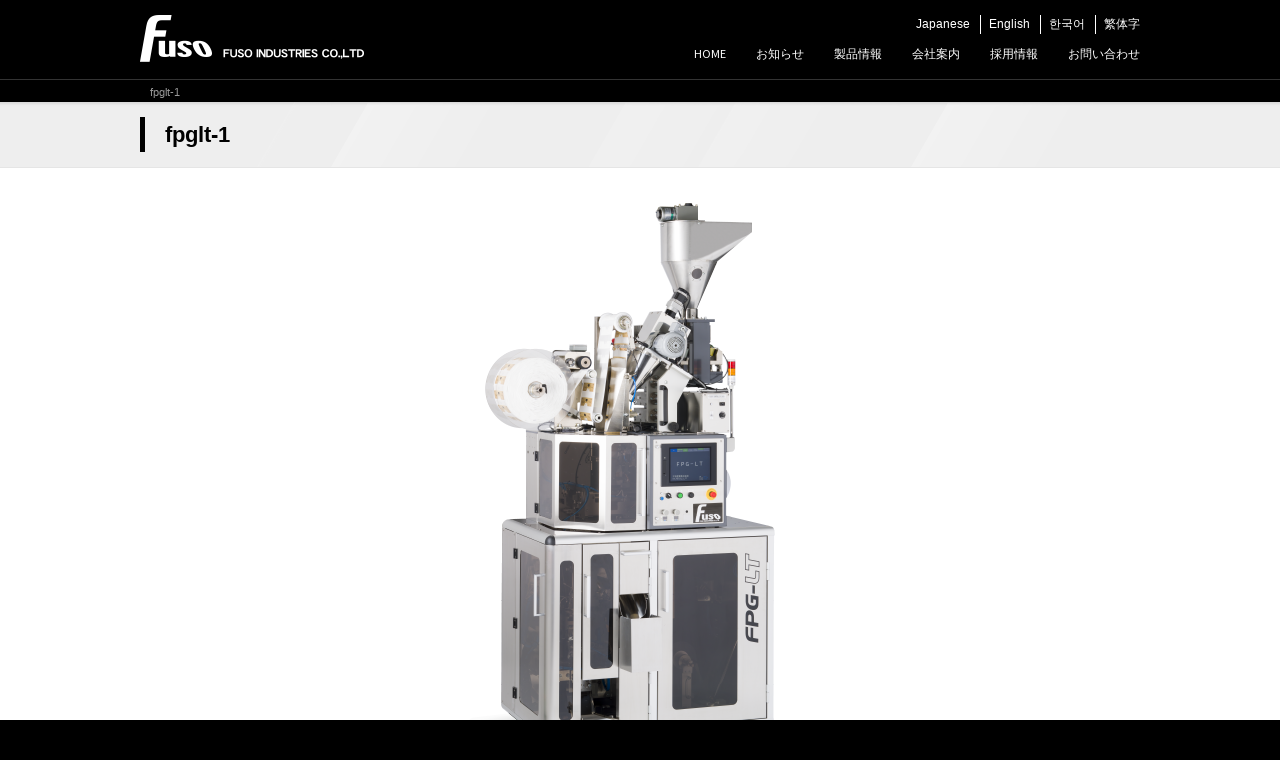

--- FILE ---
content_type: text/html; charset=UTF-8
request_url: https://fusoind.com/product/kishubetsu/fpg/2800/attachment/fpglt-1/
body_size: 45148
content:
<!DOCTYPE html>
<html dir="ltr" lang="ja" prefix="og: https://ogp.me/ns#">

<head>
	<meta charset="UTF-8" />
	<meta name="viewport" content="width=device-width, initial-scale=1, maximum-scale=1.6" />
	
	<link rel="pingback" href="https://fusoind.com/ja/xmlrpc.php" />
		<style>img:is([sizes="auto" i], [sizes^="auto," i]) { contain-intrinsic-size: 3000px 1500px }</style>
	
		<!-- All in One SEO 4.8.7 - aioseo.com -->
		<title>fpglt-1 | 不双産業株式会社</title>
	<meta name="robots" content="max-image-preview:large" />
	<meta name="author" content="sai-gr"/>
	<link rel="canonical" href="https://fusoind.com/product/kishubetsu/fpg/2800/attachment/fpglt-1/" />
	<meta name="generator" content="All in One SEO (AIOSEO) 4.8.7" />
		<meta property="og:locale" content="ja_JP" />
		<meta property="og:site_name" content="不双産業株式会社 | 包装の技術を創生する不双産業株式会社" />
		<meta property="og:type" content="article" />
		<meta property="og:title" content="fpglt-1 | 不双産業株式会社" />
		<meta property="og:url" content="https://fusoind.com/product/kishubetsu/fpg/2800/attachment/fpglt-1/" />
		<meta property="article:published_time" content="2017-06-02T01:15:40+00:00" />
		<meta property="article:modified_time" content="2017-06-02T01:15:40+00:00" />
		<meta name="twitter:card" content="summary" />
		<meta name="twitter:title" content="fpglt-1 | 不双産業株式会社" />
		<script type="application/ld+json" class="aioseo-schema">
			{"@context":"https:\/\/schema.org","@graph":[{"@type":"BreadcrumbList","@id":"https:\/\/fusoind.com\/product\/kishubetsu\/fpg\/2800\/attachment\/fpglt-1\/#breadcrumblist","itemListElement":[{"@type":"ListItem","@id":"https:\/\/fusoind.com#listItem","position":1,"name":"Home","item":"https:\/\/fusoind.com","nextItem":{"@type":"ListItem","@id":"https:\/\/fusoind.com\/product\/kishubetsu\/fpg\/2800\/attachment\/fpglt-1\/#listItem","name":"fpglt-1"}},{"@type":"ListItem","@id":"https:\/\/fusoind.com\/product\/kishubetsu\/fpg\/2800\/attachment\/fpglt-1\/#listItem","position":2,"name":"fpglt-1","previousItem":{"@type":"ListItem","@id":"https:\/\/fusoind.com#listItem","name":"Home"}}]},{"@type":"ItemPage","@id":"https:\/\/fusoind.com\/product\/kishubetsu\/fpg\/2800\/attachment\/fpglt-1\/#itempage","url":"https:\/\/fusoind.com\/product\/kishubetsu\/fpg\/2800\/attachment\/fpglt-1\/","name":"fpglt-1 | \u4e0d\u53cc\u7523\u696d\u682a\u5f0f\u4f1a\u793e","inLanguage":"ja","isPartOf":{"@id":"https:\/\/fusoind.com\/#website"},"breadcrumb":{"@id":"https:\/\/fusoind.com\/product\/kishubetsu\/fpg\/2800\/attachment\/fpglt-1\/#breadcrumblist"},"author":{"@id":"https:\/\/fusoind.com\/author\/sai-gr\/#author"},"creator":{"@id":"https:\/\/fusoind.com\/author\/sai-gr\/#author"},"datePublished":"2017-06-02T10:15:40+09:00","dateModified":"2017-06-02T10:15:40+09:00"},{"@type":"Organization","@id":"https:\/\/fusoind.com\/#organization","name":"\u4e0d\u53cc\u7523\u696d\u682a\u5f0f\u4f1a\u793e","description":"\u5305\u88c5\u306e\u6280\u8853\u3092\u5275\u751f\u3059\u308b\u4e0d\u53cc\u7523\u696d\u682a\u5f0f\u4f1a\u793e","url":"https:\/\/fusoind.com\/"},{"@type":"Person","@id":"https:\/\/fusoind.com\/author\/sai-gr\/#author","url":"https:\/\/fusoind.com\/author\/sai-gr\/","name":"sai-gr","image":{"@type":"ImageObject","@id":"https:\/\/fusoind.com\/product\/kishubetsu\/fpg\/2800\/attachment\/fpglt-1\/#authorImage","url":"https:\/\/secure.gravatar.com\/avatar\/5e7cf6d67ef17fb05fd9f998bbdb9591f2d447e0ac7a606210c61da24c78ec4d?s=96&d=mm&r=g","width":96,"height":96,"caption":"sai-gr"}},{"@type":"WebSite","@id":"https:\/\/fusoind.com\/#website","url":"https:\/\/fusoind.com\/","name":"\u4e0d\u53cc\u7523\u696d\u682a\u5f0f\u4f1a\u793e","description":"\u5305\u88c5\u306e\u6280\u8853\u3092\u5275\u751f\u3059\u308b\u4e0d\u53cc\u7523\u696d\u682a\u5f0f\u4f1a\u793e","inLanguage":"ja","publisher":{"@id":"https:\/\/fusoind.com\/#organization"}}]}
		</script>
		<!-- All in One SEO -->

<link rel='dns-prefetch' href='//fonts.googleapis.com' />
<link rel="alternate" type="application/rss+xml" title="不双産業株式会社 &raquo; フィード" href="https://fusoind.com/feed/" />
<link rel="alternate" type="application/rss+xml" title="不双産業株式会社 &raquo; コメントフィード" href="https://fusoind.com/comments/feed/" />
<script type="text/javascript">
/* <![CDATA[ */
window._wpemojiSettings = {"baseUrl":"https:\/\/s.w.org\/images\/core\/emoji\/16.0.1\/72x72\/","ext":".png","svgUrl":"https:\/\/s.w.org\/images\/core\/emoji\/16.0.1\/svg\/","svgExt":".svg","source":{"concatemoji":"https:\/\/fusoind.com\/ja\/wp-includes\/js\/wp-emoji-release.min.js?ver=6.8.3"}};
/*! This file is auto-generated */
!function(s,n){var o,i,e;function c(e){try{var t={supportTests:e,timestamp:(new Date).valueOf()};sessionStorage.setItem(o,JSON.stringify(t))}catch(e){}}function p(e,t,n){e.clearRect(0,0,e.canvas.width,e.canvas.height),e.fillText(t,0,0);var t=new Uint32Array(e.getImageData(0,0,e.canvas.width,e.canvas.height).data),a=(e.clearRect(0,0,e.canvas.width,e.canvas.height),e.fillText(n,0,0),new Uint32Array(e.getImageData(0,0,e.canvas.width,e.canvas.height).data));return t.every(function(e,t){return e===a[t]})}function u(e,t){e.clearRect(0,0,e.canvas.width,e.canvas.height),e.fillText(t,0,0);for(var n=e.getImageData(16,16,1,1),a=0;a<n.data.length;a++)if(0!==n.data[a])return!1;return!0}function f(e,t,n,a){switch(t){case"flag":return n(e,"\ud83c\udff3\ufe0f\u200d\u26a7\ufe0f","\ud83c\udff3\ufe0f\u200b\u26a7\ufe0f")?!1:!n(e,"\ud83c\udde8\ud83c\uddf6","\ud83c\udde8\u200b\ud83c\uddf6")&&!n(e,"\ud83c\udff4\udb40\udc67\udb40\udc62\udb40\udc65\udb40\udc6e\udb40\udc67\udb40\udc7f","\ud83c\udff4\u200b\udb40\udc67\u200b\udb40\udc62\u200b\udb40\udc65\u200b\udb40\udc6e\u200b\udb40\udc67\u200b\udb40\udc7f");case"emoji":return!a(e,"\ud83e\udedf")}return!1}function g(e,t,n,a){var r="undefined"!=typeof WorkerGlobalScope&&self instanceof WorkerGlobalScope?new OffscreenCanvas(300,150):s.createElement("canvas"),o=r.getContext("2d",{willReadFrequently:!0}),i=(o.textBaseline="top",o.font="600 32px Arial",{});return e.forEach(function(e){i[e]=t(o,e,n,a)}),i}function t(e){var t=s.createElement("script");t.src=e,t.defer=!0,s.head.appendChild(t)}"undefined"!=typeof Promise&&(o="wpEmojiSettingsSupports",i=["flag","emoji"],n.supports={everything:!0,everythingExceptFlag:!0},e=new Promise(function(e){s.addEventListener("DOMContentLoaded",e,{once:!0})}),new Promise(function(t){var n=function(){try{var e=JSON.parse(sessionStorage.getItem(o));if("object"==typeof e&&"number"==typeof e.timestamp&&(new Date).valueOf()<e.timestamp+604800&&"object"==typeof e.supportTests)return e.supportTests}catch(e){}return null}();if(!n){if("undefined"!=typeof Worker&&"undefined"!=typeof OffscreenCanvas&&"undefined"!=typeof URL&&URL.createObjectURL&&"undefined"!=typeof Blob)try{var e="postMessage("+g.toString()+"("+[JSON.stringify(i),f.toString(),p.toString(),u.toString()].join(",")+"));",a=new Blob([e],{type:"text/javascript"}),r=new Worker(URL.createObjectURL(a),{name:"wpTestEmojiSupports"});return void(r.onmessage=function(e){c(n=e.data),r.terminate(),t(n)})}catch(e){}c(n=g(i,f,p,u))}t(n)}).then(function(e){for(var t in e)n.supports[t]=e[t],n.supports.everything=n.supports.everything&&n.supports[t],"flag"!==t&&(n.supports.everythingExceptFlag=n.supports.everythingExceptFlag&&n.supports[t]);n.supports.everythingExceptFlag=n.supports.everythingExceptFlag&&!n.supports.flag,n.DOMReady=!1,n.readyCallback=function(){n.DOMReady=!0}}).then(function(){return e}).then(function(){var e;n.supports.everything||(n.readyCallback(),(e=n.source||{}).concatemoji?t(e.concatemoji):e.wpemoji&&e.twemoji&&(t(e.twemoji),t(e.wpemoji)))}))}((window,document),window._wpemojiSettings);
/* ]]> */
</script>
<style id='wp-emoji-styles-inline-css' type='text/css'>

	img.wp-smiley, img.emoji {
		display: inline !important;
		border: none !important;
		box-shadow: none !important;
		height: 1em !important;
		width: 1em !important;
		margin: 0 0.07em !important;
		vertical-align: -0.1em !important;
		background: none !important;
		padding: 0 !important;
	}
</style>
<link rel='stylesheet' id='wp-block-library-css' href='https://fusoind.com/ja/wp-includes/css/dist/block-library/style.min.css?ver=6.8.3' type='text/css' media='all' />
<style id='classic-theme-styles-inline-css' type='text/css'>
/*! This file is auto-generated */
.wp-block-button__link{color:#fff;background-color:#32373c;border-radius:9999px;box-shadow:none;text-decoration:none;padding:calc(.667em + 2px) calc(1.333em + 2px);font-size:1.125em}.wp-block-file__button{background:#32373c;color:#fff;text-decoration:none}
</style>
<style id='global-styles-inline-css' type='text/css'>
:root{--wp--preset--aspect-ratio--square: 1;--wp--preset--aspect-ratio--4-3: 4/3;--wp--preset--aspect-ratio--3-4: 3/4;--wp--preset--aspect-ratio--3-2: 3/2;--wp--preset--aspect-ratio--2-3: 2/3;--wp--preset--aspect-ratio--16-9: 16/9;--wp--preset--aspect-ratio--9-16: 9/16;--wp--preset--color--black: #000000;--wp--preset--color--cyan-bluish-gray: #abb8c3;--wp--preset--color--white: #ffffff;--wp--preset--color--pale-pink: #f78da7;--wp--preset--color--vivid-red: #cf2e2e;--wp--preset--color--luminous-vivid-orange: #ff6900;--wp--preset--color--luminous-vivid-amber: #fcb900;--wp--preset--color--light-green-cyan: #7bdcb5;--wp--preset--color--vivid-green-cyan: #00d084;--wp--preset--color--pale-cyan-blue: #8ed1fc;--wp--preset--color--vivid-cyan-blue: #0693e3;--wp--preset--color--vivid-purple: #9b51e0;--wp--preset--gradient--vivid-cyan-blue-to-vivid-purple: linear-gradient(135deg,rgba(6,147,227,1) 0%,rgb(155,81,224) 100%);--wp--preset--gradient--light-green-cyan-to-vivid-green-cyan: linear-gradient(135deg,rgb(122,220,180) 0%,rgb(0,208,130) 100%);--wp--preset--gradient--luminous-vivid-amber-to-luminous-vivid-orange: linear-gradient(135deg,rgba(252,185,0,1) 0%,rgba(255,105,0,1) 100%);--wp--preset--gradient--luminous-vivid-orange-to-vivid-red: linear-gradient(135deg,rgba(255,105,0,1) 0%,rgb(207,46,46) 100%);--wp--preset--gradient--very-light-gray-to-cyan-bluish-gray: linear-gradient(135deg,rgb(238,238,238) 0%,rgb(169,184,195) 100%);--wp--preset--gradient--cool-to-warm-spectrum: linear-gradient(135deg,rgb(74,234,220) 0%,rgb(151,120,209) 20%,rgb(207,42,186) 40%,rgb(238,44,130) 60%,rgb(251,105,98) 80%,rgb(254,248,76) 100%);--wp--preset--gradient--blush-light-purple: linear-gradient(135deg,rgb(255,206,236) 0%,rgb(152,150,240) 100%);--wp--preset--gradient--blush-bordeaux: linear-gradient(135deg,rgb(254,205,165) 0%,rgb(254,45,45) 50%,rgb(107,0,62) 100%);--wp--preset--gradient--luminous-dusk: linear-gradient(135deg,rgb(255,203,112) 0%,rgb(199,81,192) 50%,rgb(65,88,208) 100%);--wp--preset--gradient--pale-ocean: linear-gradient(135deg,rgb(255,245,203) 0%,rgb(182,227,212) 50%,rgb(51,167,181) 100%);--wp--preset--gradient--electric-grass: linear-gradient(135deg,rgb(202,248,128) 0%,rgb(113,206,126) 100%);--wp--preset--gradient--midnight: linear-gradient(135deg,rgb(2,3,129) 0%,rgb(40,116,252) 100%);--wp--preset--font-size--small: 13px;--wp--preset--font-size--medium: 20px;--wp--preset--font-size--large: 36px;--wp--preset--font-size--x-large: 42px;--wp--preset--spacing--20: 0.44rem;--wp--preset--spacing--30: 0.67rem;--wp--preset--spacing--40: 1rem;--wp--preset--spacing--50: 1.5rem;--wp--preset--spacing--60: 2.25rem;--wp--preset--spacing--70: 3.38rem;--wp--preset--spacing--80: 5.06rem;--wp--preset--shadow--natural: 6px 6px 9px rgba(0, 0, 0, 0.2);--wp--preset--shadow--deep: 12px 12px 50px rgba(0, 0, 0, 0.4);--wp--preset--shadow--sharp: 6px 6px 0px rgba(0, 0, 0, 0.2);--wp--preset--shadow--outlined: 6px 6px 0px -3px rgba(255, 255, 255, 1), 6px 6px rgba(0, 0, 0, 1);--wp--preset--shadow--crisp: 6px 6px 0px rgba(0, 0, 0, 1);}:where(.is-layout-flex){gap: 0.5em;}:where(.is-layout-grid){gap: 0.5em;}body .is-layout-flex{display: flex;}.is-layout-flex{flex-wrap: wrap;align-items: center;}.is-layout-flex > :is(*, div){margin: 0;}body .is-layout-grid{display: grid;}.is-layout-grid > :is(*, div){margin: 0;}:where(.wp-block-columns.is-layout-flex){gap: 2em;}:where(.wp-block-columns.is-layout-grid){gap: 2em;}:where(.wp-block-post-template.is-layout-flex){gap: 1.25em;}:where(.wp-block-post-template.is-layout-grid){gap: 1.25em;}.has-black-color{color: var(--wp--preset--color--black) !important;}.has-cyan-bluish-gray-color{color: var(--wp--preset--color--cyan-bluish-gray) !important;}.has-white-color{color: var(--wp--preset--color--white) !important;}.has-pale-pink-color{color: var(--wp--preset--color--pale-pink) !important;}.has-vivid-red-color{color: var(--wp--preset--color--vivid-red) !important;}.has-luminous-vivid-orange-color{color: var(--wp--preset--color--luminous-vivid-orange) !important;}.has-luminous-vivid-amber-color{color: var(--wp--preset--color--luminous-vivid-amber) !important;}.has-light-green-cyan-color{color: var(--wp--preset--color--light-green-cyan) !important;}.has-vivid-green-cyan-color{color: var(--wp--preset--color--vivid-green-cyan) !important;}.has-pale-cyan-blue-color{color: var(--wp--preset--color--pale-cyan-blue) !important;}.has-vivid-cyan-blue-color{color: var(--wp--preset--color--vivid-cyan-blue) !important;}.has-vivid-purple-color{color: var(--wp--preset--color--vivid-purple) !important;}.has-black-background-color{background-color: var(--wp--preset--color--black) !important;}.has-cyan-bluish-gray-background-color{background-color: var(--wp--preset--color--cyan-bluish-gray) !important;}.has-white-background-color{background-color: var(--wp--preset--color--white) !important;}.has-pale-pink-background-color{background-color: var(--wp--preset--color--pale-pink) !important;}.has-vivid-red-background-color{background-color: var(--wp--preset--color--vivid-red) !important;}.has-luminous-vivid-orange-background-color{background-color: var(--wp--preset--color--luminous-vivid-orange) !important;}.has-luminous-vivid-amber-background-color{background-color: var(--wp--preset--color--luminous-vivid-amber) !important;}.has-light-green-cyan-background-color{background-color: var(--wp--preset--color--light-green-cyan) !important;}.has-vivid-green-cyan-background-color{background-color: var(--wp--preset--color--vivid-green-cyan) !important;}.has-pale-cyan-blue-background-color{background-color: var(--wp--preset--color--pale-cyan-blue) !important;}.has-vivid-cyan-blue-background-color{background-color: var(--wp--preset--color--vivid-cyan-blue) !important;}.has-vivid-purple-background-color{background-color: var(--wp--preset--color--vivid-purple) !important;}.has-black-border-color{border-color: var(--wp--preset--color--black) !important;}.has-cyan-bluish-gray-border-color{border-color: var(--wp--preset--color--cyan-bluish-gray) !important;}.has-white-border-color{border-color: var(--wp--preset--color--white) !important;}.has-pale-pink-border-color{border-color: var(--wp--preset--color--pale-pink) !important;}.has-vivid-red-border-color{border-color: var(--wp--preset--color--vivid-red) !important;}.has-luminous-vivid-orange-border-color{border-color: var(--wp--preset--color--luminous-vivid-orange) !important;}.has-luminous-vivid-amber-border-color{border-color: var(--wp--preset--color--luminous-vivid-amber) !important;}.has-light-green-cyan-border-color{border-color: var(--wp--preset--color--light-green-cyan) !important;}.has-vivid-green-cyan-border-color{border-color: var(--wp--preset--color--vivid-green-cyan) !important;}.has-pale-cyan-blue-border-color{border-color: var(--wp--preset--color--pale-cyan-blue) !important;}.has-vivid-cyan-blue-border-color{border-color: var(--wp--preset--color--vivid-cyan-blue) !important;}.has-vivid-purple-border-color{border-color: var(--wp--preset--color--vivid-purple) !important;}.has-vivid-cyan-blue-to-vivid-purple-gradient-background{background: var(--wp--preset--gradient--vivid-cyan-blue-to-vivid-purple) !important;}.has-light-green-cyan-to-vivid-green-cyan-gradient-background{background: var(--wp--preset--gradient--light-green-cyan-to-vivid-green-cyan) !important;}.has-luminous-vivid-amber-to-luminous-vivid-orange-gradient-background{background: var(--wp--preset--gradient--luminous-vivid-amber-to-luminous-vivid-orange) !important;}.has-luminous-vivid-orange-to-vivid-red-gradient-background{background: var(--wp--preset--gradient--luminous-vivid-orange-to-vivid-red) !important;}.has-very-light-gray-to-cyan-bluish-gray-gradient-background{background: var(--wp--preset--gradient--very-light-gray-to-cyan-bluish-gray) !important;}.has-cool-to-warm-spectrum-gradient-background{background: var(--wp--preset--gradient--cool-to-warm-spectrum) !important;}.has-blush-light-purple-gradient-background{background: var(--wp--preset--gradient--blush-light-purple) !important;}.has-blush-bordeaux-gradient-background{background: var(--wp--preset--gradient--blush-bordeaux) !important;}.has-luminous-dusk-gradient-background{background: var(--wp--preset--gradient--luminous-dusk) !important;}.has-pale-ocean-gradient-background{background: var(--wp--preset--gradient--pale-ocean) !important;}.has-electric-grass-gradient-background{background: var(--wp--preset--gradient--electric-grass) !important;}.has-midnight-gradient-background{background: var(--wp--preset--gradient--midnight) !important;}.has-small-font-size{font-size: var(--wp--preset--font-size--small) !important;}.has-medium-font-size{font-size: var(--wp--preset--font-size--medium) !important;}.has-large-font-size{font-size: var(--wp--preset--font-size--large) !important;}.has-x-large-font-size{font-size: var(--wp--preset--font-size--x-large) !important;}
:where(.wp-block-post-template.is-layout-flex){gap: 1.25em;}:where(.wp-block-post-template.is-layout-grid){gap: 1.25em;}
:where(.wp-block-columns.is-layout-flex){gap: 2em;}:where(.wp-block-columns.is-layout-grid){gap: 2em;}
:root :where(.wp-block-pullquote){font-size: 1.5em;line-height: 1.6;}
</style>
<link rel='stylesheet' id='jquery-smooth-scroll-css' href='https://fusoind.com/ja/wp-content/plugins/jquery-smooth-scroll/css/style.css?ver=6.8.3' type='text/css' media='all' />
<link rel='stylesheet' id='style-css' href='https://fusoind.com/ja/wp-content/themes/att-mission/style.css?ver=6.8.3' type='text/css' media='all' />
<link rel='stylesheet' id='font-awesome-css' href='https://fusoind.com/ja/wp-content/themes/att-mission/css/font-awesome.min.css?ver=1' type='text/css' media='all' />
<link rel='stylesheet' id='google-fonts-css' href='https://fonts.googleapis.com/css?family=Source+Sans+Pro%3A400%2C600%2C400italic%2C600italic%7COswald%3A400%2C700%2C300&#038;ver=6.8.3' type='text/css' media='all' />
<link rel='stylesheet' id='att-lightbox-css' href='https://fusoind.com/ja/wp-content/themes/att-mission/css/att-lightbox.css?ver=6.8.3' type='text/css' media='all' />
<link rel='stylesheet' id='att-responsive-css' href='https://fusoind.com/ja/wp-content/themes/att-mission/css/responsive.css?ver=6.8.3' type='text/css' media='all' />
<link rel='stylesheet' id='fancybox-css' href='https://fusoind.com/ja/wp-content/plugins/easy-fancybox/fancybox/1.5.4/jquery.fancybox.min.css?ver=6.8.3' type='text/css' media='screen' />
<!--n2css--><!--n2js--><script type="text/javascript" src="https://fusoind.com/ja/wp-includes/js/jquery/jquery.min.js?ver=3.7.1" id="jquery-core-js"></script>
<script type="text/javascript" src="https://fusoind.com/ja/wp-includes/js/jquery/jquery-migrate.min.js?ver=3.4.1" id="jquery-migrate-js"></script>
<link rel="https://api.w.org/" href="https://fusoind.com/wp-json/" /><link rel="alternate" title="JSON" type="application/json" href="https://fusoind.com/wp-json/wp/v2/media/3049" /><link rel="EditURI" type="application/rsd+xml" title="RSD" href="https://fusoind.com/ja/xmlrpc.php?rsd" />
<meta name="generator" content="WordPress 6.8.3" />
<link rel='shortlink' href='https://fusoind.com/?p=3049' />
<link rel="alternate" title="oEmbed (JSON)" type="application/json+oembed" href="https://fusoind.com/wp-json/oembed/1.0/embed?url=https%3A%2F%2Ffusoind.com%2Fproduct%2Fkishubetsu%2Ffpg%2F2800%2Fattachment%2Ffpglt-1%2F" />
<link rel="alternate" title="oEmbed (XML)" type="text/xml+oembed" href="https://fusoind.com/wp-json/oembed/1.0/embed?url=https%3A%2F%2Ffusoind.com%2Fproduct%2Fkishubetsu%2Ffpg%2F2800%2Fattachment%2Ffpglt-1%2F&#038;format=xml" />
<!-- Favicon Rotator -->
<link rel="shortcut icon" href="https://fusoind.com/ja/wp-content/uploads/2014/04/favicon-16x16.png" />
<!-- End Favicon Rotator -->
<!--[if IE 7]><link rel="stylesheet" type="text/css" href="https://fusoind.com/ja/wp-content/themes/att-mission/css/font-awesome-ie7.min.css" media="screen" /><![endif]--><!--[if lt IE 9]><script src="https://html5shim.googlecode.com/svn/trunk/html5.js"></script><script src="https://css3-mediaqueries-js.googlecode.com/svn/trunk/css3-mediaqueries.js"></script><![endif]--><style type="text/css" id="custom-background-css">
body.custom-background { background-color: #000000; }
</style>
			<style type="text/css" id="wp-custom-css">
			/* Enter Your Custom CSS Here */
/*---------------------------------------------------------
	Table
-------------------------------------------------------- */
table {
	width: 100%;
	font-weight: normal;
	text-align: left;
}
table th,
table td,
table caption {
 padding: 1.2%;
}
table th a:hover,
table td a:hover,
table caption a:hover {
  color: #21AABD;
	text-decoration: underline;
}
table caption {
  background: #eb171c;
}
table tbody tr:nth-child(even) td,
table tbody tr.even td {
}
table tfoot {
  font-style: italic;
}
table, td, tr{
	border: 1px solid #CCC;
}

.sidebar-widget{
	margin-bottom: 25px;
}


.news table td,
table caption {
 padding: 15px 0px 12px 10px;
}

.news table th {
 padding: 18px 10px 12px 3px;
}

/*---------------------------------------------------------
	topgagebutton
-------------------------------------------------------- */

#topserch{
}

#topserch li a{
	color: #FFF;
	font-size: 18px;
	text-decoration: none;
	list-style-type: none;
}
#topserch li {
	list-style-type: none;
}

.btlargeleft a,.btlargecenter a,.btlargeright a{
	padding-top: 30px;
	padding-right: 0px;
	padding-bottom: 30px;
	padding-left: 0px;
	color: #FFF;
	display: block;
	width: 300px;
	border: 1px solid #999;
	float: left;
	text-align: center;
	margin-top: 3px;
	margin-right: 20px;
	margin-bottom: 10px;
	border-radius: 6px;
}

.btlargeleft a{
	background-image: url(https://fusoind.com/ja/wp-content/uploads/2018/03/topserchbuttonback1.png);
	background-repeat: no-repeat;
	background-position: left top;
}

.btlargecenter a{
	background-image: url(https://fusoind.com/ja/wp-content/uploads/2018/03/topserchbuttonback2.png);
	background-repeat: no-repeat;
	background-position: left top;
}

.btlargeright a{
	background-image: url(https://fusoind.com/ja/wp-content/uploads/2018/03/topserchbuttonback3.png);
	background-repeat: no-repeat;
	background-position: left top;
}


.btsmall a{
	padding-top: 22px;
	padding-right: 0px;
	padding-bottom: 22px;
	padding-left: 0px;
	color: #FFF;
	display: block;
	width: 165px;
	background-image: url(https://fusoind.com/ja/wp-content/uploads/2013/08/topserchbuttonback.png);
	background-repeat: no-repeat;
	background-position: right bottom;
	border: 1px solid #999;
	float: left;
	text-align: center;
	margin-right: 15px;
	margin-bottom: 10px;
	}

#topserch li a:hover{
	border: 1px solid #6CF;
	text-decoration: none;
}





#slider{
}

.callout{
  	margin-top: 25px;
	margin-bottom: 15px;
}

#home-callout{
  	margin-top: 25px;
	margin-bottom: 15px;
}


.att-callout a img
{
	border: 1px solid #999;
	float: left;
	margin-right: 14px;
	margin-bottom: 10px;
	padding: 0px;
}

#main-content{
	background-color: #FFF;
}
#home-content{
	background-color: #000;
	padding-bottom: 50px;
}


#content{
	margin-bottom: 50px;
}
#blog-entry-content{
	margin-bottom: 50px;
}
.question {
	font-size: 110%;
	font-weight: bold;
	border-bottom-width: 1px;
	border-left-width: 2px;
	border-bottom-style: solid;
	border-left-style: solid;
	border-bottom-color: #CCC;
	border-left-color: #09F;
	padding-bottom: 5px;
	padding-left: 10px;
	line-height: 130%;
	margin-top: 35px;
	margin-bottom: 15px;
}
.qastyle {
	font-weight: bold;
	font-size: 130%;
	color: #09F;
}

.thumtitle {
	float: left;
	display: block;
}


#news,#exhibition {background: #fff;
	float: left;

padding: 10px;
}


#footer-widgets .grid-4 {
	float: right;
}


.contact table, .contact td, .contact tr{
	border: none
}

.news


.newsinner
{
	border-top-width: 1px;
	border-top-style: solid;
	border-top-color: #666;
}


.stirtitle
{
	margin-bottom: 0px;
	padding: 0px;
}
.stirinner
{
	margin-top: 0px;
	border: 1px;
	border-style: solid;
	border-color: #222;
	background-color: #222;	
	padding: 15px;
}

.news h3
{
	display: block;
	margin: 0px;
	color: #FFF;
	font-size: 14px;
	font-weight: bold;
	border-left-width: 3px;
	border-left-style: solid;
	border-left-color: #FFF;
	padding-top: 0px;
	padding-right: 0px;
	padding-bottom: 0px;
	padding-left: 10px;
}
.memo_new
{
	margin: 0px;
	padding: 0px;
	list-style-type: disc;
	color: #CCC;
	line-height: 150%;
}
.news ul
{
	display: block;
	margin-top: 15px;
	margin-right: 0px;
	margin-bottom: 15px;
	margin-left: 0px;
	padding-top: 0px;
	padding-right: 0px;
	padding-bottom: 0px;
	padding-left: 5px;
}

.news li
{
	list-style-type: none;
}

.news img{
	margin: 0px;
	padding: 0px;
	
	}

.sidebar-widget li a
{
	text-align: left;
	display: block;
	background-color: #ECECEB;
	border-bottom-width: 1px;
	border-bottom-style: solid;
	border-bottom-color: #E4E4E3;
	text-decoration: none;
	padding-top: 10px;
	padding-bottom: 10px;
	padding-left: 25px;
	list-style-position: inside;
	border-top-width: 1px;
	border-top-style: solid;
	border-top-color: #FFF;
}
.sidebar-widget li a:hover
{
	background-color: #F2F1F0;
}


.breadcrumbwrap{
	background-color: #000;
}
.breadcrumbs{
	margin-right: auto;
	font-size: 90%;
	padding-top: 3px;
	padding-left: 10px;
	color: #999;
	font-weight: normal;
}
.breadcrumbs a{
	font-weight: normal;
	color: #999;
}
.breadcrumbs a:hover{
	
	text-decoration: underline;
}

.product-entrythumb{
	height: 280px;
	width: 280px;
	float: left;
}

.product-entrytext{
	float: left;
	width: 480px;	
	

}

.entrytable{
	margin-bottom:20px;
}

.entryicon{
	

}

.products-entrybutton{
	

}

.entry h2{
	line-height: 140%;	

}


.post-heading h2{
	line-height: 140%;
	display: block;
	width: 100%;
	padding-top: 5px;
	padding-bottom: 5px;
	padding-left: 10px;
	background-color: #ECECEB;
}

#catpage{
	background-image: url(https://fusoind.com/ja/wp-content/uploads/2013/10/catback.png);
	background-repeat: repeat;
	padding: 30px;	
}

#catpage h3{
	font-size: 20px;
	font-weight: bold;
	margin-top: 10px;
	margin-left: 4px;
}

.categoryiconrwap{

}

.categoryicon{
	float: left;
	width: 265px;
	height: 86px;
	background-color: #FFF;
	margin: 8px;
	padding-top: 15px;
	padding-right: 15px;
	padding-bottom: 0px;
	padding-left: 15px;
	border-radius: 8px;
	box-shadow: 0 6px 6px -5px #777777;

}

.categoryicon img{
	float: left;
	width: 28%;
}
.categoryicon h4{
	font-size: 125%;
	font-weight: bold;
	display: block;
	border-bottom-width: 2px;
	border-bottom-style: solid;
	border-bottom-color: #39F;
	float: left;
	width: 65%;
	padding-bottom: 5px;
	line-height: 100%;
	margin-left: 10px;

}
.categoryicon p{
	line-height: 120%;
	float: left;
	color: #000;
	width: 65%;
	padding-left: 10px;
	padding-top: 10px;
	font-size: 120%;
}
.hosoicon{
	float: left;
	width: 265px;
	height: 86px;
	background-color: #FFF;
	margin: 8px;
	padding-top: 15px;
	padding-right: 15px;
	padding-bottom: 0px;
	padding-left: 15px;
	border-radius: 8px;
	box-shadow: 0 6px 6px -5px #777777;

}

.hosoicon img{
	float: left;
	width: 28%;
}
.hosoicon h4{
	font-size: 125%;
	font-weight: bold;
	display: block;
	float: left;
	width: 65%;
	line-height: 130%;
	margin-left: 10px;
	vertical-align: middle;
	margin-top: 23px;
}

.cap{
	font-size: 11px;

}
.productsicon{
	float: left;
	width: 26%;
	background-color: #FFF;
	margin: 8px;
	padding: 26px;	
	border-radius: 8px;
	box-shadow: 0 6px 6px -5px #777777;
	display: block;
}
.productsicon img{
	width: 100%;
	padding-top: 10px;
}
.productsicon h4{
	font-size: 160%;
	font-weight: bold;
	display: block;
	border-bottom-width: 2px;
	border-bottom-style: solid;
	border-bottom-color: #39F;
	margin-top: 0px;
	padding-bottom: 5px;
	line-height: 100%;
	text-align: center;
}
.productsicon p{
	display: block;
	line-height: 120%;
	color: #000;
	padding-top: 10px;

}
.categoryicon a:hover{
	
	text-decoration: none;
}
.productsicon a:hover{

	text-decoration: none;
}

.option
{
	margin-bottom: 25px;
}
.option h4
{
	text-decoration: none;
	display: block;
	margin-top: 20px;
	padding-top: 2px;
	padding-bottom: 2px;
	padding-left: 7px;
	background-color: #0068b3;
	font-weight: bold;
	color: #FFF;
}

.title h3
{
	text-decoration: none;
	display: block;
	padding-top: 2px;
	padding-bottom: 2px;
	padding-left: 7px;
	background-color: #0068b3;
	color: #FFF;
	border-left-width: 25px;
	border-left-style: solid;
	border-left-color: #cad4ec;
	margin-bottom: 25px;
}

.hososizai {
}

.hososizai h2 {
	font-size: 180%;
	font-weight: bold;
	display: block;
	border-bottom-width: 5px;
	border-bottom-style: solid;
	border-bottom-color: #CCC;
	padding-bottom: 3px;
	margin-top: 0px;
	margin-bottom: 10px;
	padding-top: 0px;
}

.hososizai p {

}

.point{
	padding: 25px;
	margin-top: 25px;
	margin-bottom: 25px;
	border: 1px solid #E7792B;
	clear: both;
	background-color: #F0ECE4;
}

.point h3{
	font-size: 120%;
	font-weight: bold;
	color: #E7792B;
}


.point p{
}

.materialwrap {
	clear: both;
	padding-bottom: 20px;
}

.materialwrap .imagebox {
	float: left;
	width: 310px;
	margin-right: 20px;
	clear: both;
	margin-top: 10px;
	}

.materialwrap .textbox {
	float: left;
	margin-top: 10px;
}

.materialwrap h3 {
	font-size: 160%;
	display: block;
	padding-top: 5px;
	padding-bottom: 5px;
	padding-left: 15px;
	border-left-width: 5px;
	border-left-style: solid;
	border-left-color: #930;
	background-color: #E2D9C3;
	color: #000;
}

.materialwrap h4 {
	font-size: 140%;
	line-height: 140%;
	color: #666;
	margin-top: 0px;
}

.spactitle {
	border-bottom-width: 1px;
	border-bottom-style: solid;
	border-bottom-color: #CCC;
	margin-bottom: 5px;
}

.spac {
	width: 350px;
}



.imagebig{
	width: 300px;
	margin-right: 5px;
	margin-bottom: 5px;
	margin-left: 5px;
	float: left;
}

.imagesmall{
	margin: 5px;
	float: left;
	width: 145px;
}


.coffee,.tea  {
}

.coffee h2 {
	padding-top: 20px;
	padding-bottom: 20px;
	padding-left: 20px;
	color: #FFF;
	margin-bottom: 10px;
	background-image: url(https://fusoind.com/ja/wp-content/uploads/2014/02/cfeetitle.png);
	background-repeat: no-repeat;
	background-position: left center;
}

.tea h2 {
	padding-top: 20px;
	padding-bottom: 20px;
	padding-left: 20px;
	color: #FFF;
	margin-bottom: 10px;
	background-image: url(https://fusoind.com/ja/wp-content/uploads/2014/02/teatitle.png);
	background-repeat: no-repeat;
	background-position: left center;
}

.coffee .btbox,.tea .btbox {
	float: left;
	width: 219px;
	margin-top: 10px;
	margin-right: 7px;
	margin-bottom: 7px;
	margin-left: 7px;
}

.coffee .btbox img,.tea .btbox img {
	height: 223px;
	width: 223px;
}

.coffee .btbox h3,.tea .btbox h3 {
	text-align: center;
	display: block;
	font-size: 130%;
	margin-bottom: 5px;
	margin-top: 0px;
	padding: 0px;
	line-height: 130%;
}

.coffee .btbox p,.tea .btbox p {
}

#hososisai h1{
	font-size: 220%;
	font-weight: bold;
	color: #C00;
	line-height: 240%;
}
.anchor{
padding-top:100px;
margin-top:-100px;
}

.anchor02{
padding-top:100px;
margin-top:-100px;
}

.hikakuicon{
margin-top:15px;
width: 130px;
}

.blue{
	color: #09F;
}

.photothum {
	margin-top: 40px;
}

.photothum a img {
	float: left;
	margin-right: 8px;
	width: 110px;
}


#recruit h2{}
#recruit h3{
	line-height: 140%;
	display: block;
	width: 100%;
	padding-top: 5px;
	padding-bottom: 5px;
	padding-left: 10px;
	background-color: #ECECEB;
	margin-top: 25px;
}



.kome{color: #002198;}


/*#recruit table {	border: none;}*/
/*#recruit table tr{	border: none;}*/
/*#recruit table td{	border: none;}*/



.exhibition{padding-bottom:5px;}

.stirbox   {  
    -webkit-border-bottom-right-radius: 12px;  
    -webkit-border-bottom-left-radius: 12px;  
    -moz-border-radius-bottomright: 12px;  
    -moz-border-radius-bottomleft: 12px;  
	}




@media only screen and (max-width: 1024px) and (min-width: 980px){
.grid-1 {
    width: 940px;
	
}

.btlargeleft a, .btlargecenter a, .btlargeright a {
width: 280px;			
}}

@media only screen and (max-width: 979px) and (min-width: 768px){
.grid-1 {
    width: 700px;
	}
.btlargeleft a, .btlargecenter a, .btlargeright a {
width: 96%;	
background-color:#000;	
}}


@media only screen and (max-width: 767px){
.grid-1 {
    width: 90%;
	}
.btlargeleft a, .btlargecenter a, .btlargeright a {
width: 93%;			
}}
		</style>
		</head>

<body data-rsssl=1 class="attachment wp-singular attachment-template-default single single-attachment postid-3049 attachmentid-3049 attachment-png custom-background wp-theme-att-mission">
	    
    <div id="wrap" class="clr">
    
        <div id="masthead-wrap" class="clr">
            <header id="masthead" class="site-header grid-1 clr" role="banner">
                <div id="logo">
                                    <a href="https://fusoind.com/" title="不双産業株式会社" rel="home"><img src="https://fusoind.com/ja/wp-content/uploads/2013/08/rogo04.png" alt="" /></a>     
                                </div><!-- #logo -->


<div id="header-right">
<ul class="language-choose">
<li class="lang-ja"><a href="https://fusoind.com" rel="noopener noreferrer"><span>Japanese</span></a></li>
<li class="lang-en"><a href="https://fuso-int.com/en/" hreflang="en" title="English (en)"  target="_blank"><span>English</span></a></li>
<li class="lang-ko"><a href="https://fuso-int.com/ko/" hreflang="ko" title="한국어 (ko)"  target="_blank"><span>한국어</span></a></li>
<li class="lang-tw"><a href="https://fuso-int.com/tw/" hreflang="tw" title="繁体字 (tw)"  target="_blank"><span>繁体字</span></a></li>
<!-- <li class="lang-cn"><a href="http://www.fuso-int.cn" target="_blank" rel="noopener noreferrer"><span>簡体字</span></a></li> -->
</ul>
                <nav id="site-navigation" class="navigation main-navigation clr" role="navigation">
                    <div class="menu-%e3%83%a1%e3%82%a4%e3%83%b3-container"><ul id="menu-%e3%83%a1%e3%82%a4%e3%83%b3" class="dropdown-menu"><li id="menu-item-15" class="menu-item menu-item-type-post_type menu-item-object-page menu-item-home menu-item-15"><a href="https://fusoind.com/">HOME</a></li>
<li id="menu-item-176" class="menu-item menu-item-type-taxonomy menu-item-object-category menu-item-has-children dropdown menu-item-176"><a href="https://fusoind.com/category/info/">お知らせ</a>
<ul class="sub-menu">
	<li id="menu-item-175" class="menu-item menu-item-type-taxonomy menu-item-object-category menu-item-175"><a href="https://fusoind.com/category/info/news/">新着情報</a></li>
	<li id="menu-item-174" class="menu-item menu-item-type-taxonomy menu-item-object-category menu-item-174"><a href="https://fusoind.com/category/info/exhibition/">展示会情報</a></li>
</ul>
</li>
<li id="menu-item-655" class="menu-item menu-item-type-taxonomy menu-item-object-category menu-item-has-children dropdown menu-item-655"><a href="https://fusoind.com/category/product/">製品情報</a>
<ul class="sub-menu">
	<li id="menu-item-906" class="menu-item menu-item-type-taxonomy menu-item-object-category menu-item-906"><a href="https://fusoind.com/category/product/kishubetsu/">機種別</a></li>
	<li id="menu-item-907" class="menu-item menu-item-type-taxonomy menu-item-object-category menu-item-907"><a href="https://fusoind.com/category/product/wraptype/">包装タイプ別</a></li>
	<li id="menu-item-1683" class="menu-item menu-item-type-taxonomy menu-item-object-category menu-item-1683"><a href="https://fusoind.com/category/product/wrapmaterial/">包装資材</a></li>
</ul>
</li>
<li id="menu-item-3441" class="menu-item menu-item-type-post_type menu-item-object-page menu-item-3441"><a href="https://fusoind.com/company/">会社案内</a></li>
<li id="menu-item-173" class="menu-item menu-item-type-post_type menu-item-object-page menu-item-173"><a href="https://fusoind.com/recruit/">採用情報</a></li>
<li id="menu-item-11" class="menu-item menu-item-type-post_type menu-item-object-page menu-item-11"><a href="https://fusoind.com/contactus/">お問い合わせ</a></li>
</ul></div>                </nav><!-- /navigation -->
</div>
            </header><!-- #masthead -->
        </div><!-- #masthead-wrap -->
        
        <div id="main-content" class="clr">


<div class="breadcrumbwrap">
<div class="grid-1">
<div class="breadcrumbs">
    <!-- Breadcrumb NavXT 7.4.1 -->
fpglt-1</div>
</div>
</div>

	<div id="primary" class="content-area clr">
		<div id="content" class="site-content" role="main">

            <div id="page-header-wrap">
                <header id="page-header" class="grid-1 clr">
                    <h1>fpglt-1</h1>
                </header><!-- #page-header -->
            </div><!-- #page-header -->
            
            <div id="img-attch-page" class="grid-1">
                <a href="https://fusoind.com/ja/wp-content/uploads/2017/05/fpglt-1-1.png" class="image-lightbox"><img   src="https://fusoind.com/ja/wp-content/uploads/2017/05/fpglt-1-1.png" class="attachment-full size-full" alt="" decoding="async" fetchpriority="high" srcset="https://fusoind.com/ja/wp-content/uploads/2017/05/fpglt-1-1.png 376w, https://fusoind.com/ja/wp-content/uploads/2017/05/fpglt-1-1-188x300.png 188w" sizes="(max-width: 376px) 100vw, 376px" /></a>
                <div id="img-attach-page-content">
                                    </div><!-- /img-attach-page-content -->
            </div><!-- /img-attch-page -->

    	</div><!-- #content -->
	</div><!-- #primary -->
    

            <div class="clear"></div><!-- .clear any floats -->
        </div><!-- #main-content -->
    
    </div><!-- #wrap -->
    
    <div id="footer-wrap">
        <footer id="footer">
        
            <div id="footer-widgets" class="grid-1 clr">
                <div class="grid-4 col-1">
                                    </div><!-- .grid-4 -->
                <div class="grid-4">
                                    </div><!-- .grid-4 -->
                <div class="grid-4">
                                    </div><!-- .grid-4 -->
                <div class="grid-4">
                    <div class="footer-widget widget_search clr">
<form method="get" id="searchform" class="searchform" action="https://fusoind.com/" role="search">
	<input type="search" class="field" name="s" value="" id="s" placeholder="Search &hellip;" />
</form></div>                </div><!-- .grid-4 -->
            </div><!-- /footer-widgets -->
            
            <div id="footer-bottom-wrap">
                <div id="footer-bottom" class="grid-1 clr">

                    <nav id="footer-nav" class="grid-2 clr">
                        <div class="menu-%e3%82%b5%e3%83%96-container"><ul id="menu-%e3%82%b5%e3%83%96" class="menu"><li id="menu-item-20" class="menu-item menu-item-type-post_type menu-item-object-page menu-item-20"><a href="https://fusoind.com/privacy/">プライバシーポリシー</a></li>
<li id="menu-item-21" class="menu-item menu-item-type-post_type menu-item-object-page menu-item-21"><a href="https://fusoind.com/sitemapp/">サイトマップ</a></li>
</ul></div>                    </nav><!-- #footer-nav -->
                    <div id="copyright" class="grid-2">
                                                	Copyright (C) 不双産業株式会社                                            </div><!-- #copyright -->
                </div><!-- #footer-bottom -->
            </div><!-- #footer-bottom-wrap -->
            
        </footer><!-- #footer -->
    </div><!-- #footer-wrap -->

<script type="speculationrules">
{"prefetch":[{"source":"document","where":{"and":[{"href_matches":"\/*"},{"not":{"href_matches":["\/ja\/wp-*.php","\/ja\/wp-admin\/*","\/ja\/wp-content\/uploads\/*","\/ja\/wp-content\/*","\/ja\/wp-content\/plugins\/*","\/ja\/wp-content\/themes\/att-mission\/*","\/*\\?(.+)"]}},{"not":{"selector_matches":"a[rel~=\"nofollow\"]"}},{"not":{"selector_matches":".no-prefetch, .no-prefetch a"}}]},"eagerness":"conservative"}]}
</script>
			<a id="scroll-to-top" href="#" title="Scroll to Top">Top</a>
			<script type="text/javascript" src="https://fusoind.com/ja/wp-content/plugins/jquery-smooth-scroll/js/script.min.js?ver=6.8.3" id="jquery-smooth-scroll-js"></script>
<script type="text/javascript" src="https://fusoind.com/ja/wp-content/themes/att-mission/js/flexslider.js?ver=2" id="flexslider-js"></script>
<script type="text/javascript" src="https://fusoind.com/ja/wp-content/themes/att-mission/js/att-lightbox.js?ver=3.1.4" id="att-lightbox-js"></script>
<script type="text/javascript" src="https://fusoind.com/ja/wp-content/plugins/siteorigin-panels/js/lib/jquery.fitvids.min.js?ver=2.33.2" id="fitvids-js"></script>
<script type="text/javascript" id="att-responsive-js-extra">
/* <![CDATA[ */
var attParams = {"responsiveMenu":"Menu"};
/* ]]> */
</script>
<script type="text/javascript" src="https://fusoind.com/ja/wp-content/themes/att-mission/js/responsive.js?ver=6.8.3" id="att-responsive-js"></script>
<script type="text/javascript" src="https://fusoind.com/ja/wp-content/themes/att-mission/js/global.js?ver=1.0" id="att-global-init-js"></script>
<script type="text/javascript" src="https://fusoind.com/ja/wp-content/themes/att-mission/js/non-mobile.js?ver=1.0" id="att-non-mobile-js"></script>
<script type="text/javascript" src="https://fusoind.com/ja/wp-content/plugins/easy-fancybox/vendor/purify.min.js?ver=6.8.3" id="fancybox-purify-js"></script>
<script type="text/javascript" id="jquery-fancybox-js-extra">
/* <![CDATA[ */
var efb_i18n = {"close":"Close","next":"Next","prev":"Previous","startSlideshow":"Start slideshow","toggleSize":"Toggle size"};
/* ]]> */
</script>
<script type="text/javascript" src="https://fusoind.com/ja/wp-content/plugins/easy-fancybox/fancybox/1.5.4/jquery.fancybox.min.js?ver=6.8.3" id="jquery-fancybox-js"></script>
<script type="text/javascript" id="jquery-fancybox-js-after">
/* <![CDATA[ */
var fb_timeout, fb_opts={'autoScale':true,'showCloseButton':true,'margin':20,'pixelRatio':'false','centerOnScroll':true,'enableEscapeButton':true,'overlayShow':true,'hideOnOverlayClick':true,'minViewportWidth':320,'minVpHeight':320,'disableCoreLightbox':'true','enableBlockControls':'true','fancybox_openBlockControls':'true' };
if(typeof easy_fancybox_handler==='undefined'){
var easy_fancybox_handler=function(){
jQuery([".nolightbox","a.wp-block-file__button","a.pin-it-button","a[href*='pinterest.com\/pin\/create']","a[href*='facebook.com\/share']","a[href*='twitter.com\/share']"].join(',')).addClass('nofancybox');
jQuery('a.fancybox-close').on('click',function(e){e.preventDefault();jQuery.fancybox.close()});
/* IMG */
						var unlinkedImageBlocks=jQuery(".wp-block-image > img:not(.nofancybox,figure.nofancybox>img)");
						unlinkedImageBlocks.wrap(function() {
							var href = jQuery( this ).attr( "src" );
							return "<a href='" + href + "'></a>";
						});
var fb_IMG_select=jQuery('a[href*=".jpg" i]:not(.nofancybox,li.nofancybox>a,figure.nofancybox>a),area[href*=".jpg" i]:not(.nofancybox),a[href*=".jpeg" i]:not(.nofancybox,li.nofancybox>a,figure.nofancybox>a),area[href*=".jpeg" i]:not(.nofancybox),a[href*=".png" i]:not(.nofancybox,li.nofancybox>a,figure.nofancybox>a),area[href*=".png" i]:not(.nofancybox)');
fb_IMG_select.addClass('fancybox image');
var fb_IMG_sections=jQuery('.gallery,.wp-block-gallery,.tiled-gallery,.wp-block-jetpack-tiled-gallery,.ngg-galleryoverview,.ngg-imagebrowser,.nextgen_pro_blog_gallery,.nextgen_pro_film,.nextgen_pro_horizontal_filmstrip,.ngg-pro-masonry-wrapper,.ngg-pro-mosaic-container,.nextgen_pro_sidescroll,.nextgen_pro_slideshow,.nextgen_pro_thumbnail_grid,.tiled-gallery');
fb_IMG_sections.each(function(){jQuery(this).find(fb_IMG_select).attr('rel','gallery-'+fb_IMG_sections.index(this));});
jQuery('a.fancybox,area.fancybox,.fancybox>a').each(function(){jQuery(this).fancybox(jQuery.extend(true,{},fb_opts,{'transition':'elastic','transitionIn':'elastic','easingIn':'easeOutBack','transitionOut':'elastic','easingOut':'easeInBack','opacity':false,'hideOnContentClick':false,'titleShow':true,'titlePosition':'over','titleFromAlt':true,'showNavArrows':true,'enableKeyboardNav':true,'cyclic':false,'mouseWheel':'true'}))});
};};
jQuery(easy_fancybox_handler);jQuery(document).on('post-load',easy_fancybox_handler);
/* ]]> */
</script>
<script type="text/javascript" src="https://fusoind.com/ja/wp-content/plugins/easy-fancybox/vendor/jquery.easing.min.js?ver=1.4.1" id="jquery-easing-js"></script>
<script type="text/javascript" src="https://fusoind.com/ja/wp-content/plugins/easy-fancybox/vendor/jquery.mousewheel.min.js?ver=3.1.13" id="jquery-mousewheel-js"></script>
<script type="text/javascript" src="https://fusoind.com/ja/wp-content/plugins/page-links-to/dist/new-tab.js?ver=3.3.7" id="page-links-to-js"></script>

</body>
</html>

--- FILE ---
content_type: text/css
request_url: https://fusoind.com/ja/wp-content/themes/att-mission/css/att-lightbox.css?ver=6.8.3
body_size: 6719
content:
.attl-bg { top: 0; left: 0; width: 100%; height: 100%; z-index: 502; overflow: hidden; position: fixed; background: #0b0b0b; opacity: 0.8; filter: alpha(opacity=80); }
.attl-wrap { top: 0; left: 0; width: 100%; height: 100%; z-index: 503; position: fixed; outline: none !important; -webkit-backface-visibility: hidden; }
.attl-container { height: 100%; text-align: center; position: absolute; width: 100%; height: 100%; left: 0; top: 0; padding: 0 40px; -webkit-box-sizing: border-box; -moz-box-sizing: border-box; box-sizing: border-box; }
.attl-container:before { content: ''; display: inline-block; height: 100%; vertical-align: middle; }
.attl-align-top .attl-container:before { display: none }
.attl-content { position: relative; display: inline-block; vertical-align: middle; margin: 0 auto; text-align: left; z-index: 505; }
.attl-inline-holder .attl-content, .attl-ajax-holder .attl-content { width: 100%; cursor: auto; }
.attl-ajax-cur { cursor: progress }
.attl-zoom-out-cur, .attl-zoom-out-cur .attl-image-holder .attl-close { cursor: -moz-zoom-out; cursor: -webkit-zoom-out; cursor: zoom-out; }
.attl-zoom { cursor: pointer; cursor: -webkit-zoom-in; cursor: -moz-zoom-in; cursor: zoom-in; }
.attl-auto-cursor .attl-content { cursor: auto }
.attl-close, .attl-arrow, .attl-preloader, .attl-counter { -webkit-user-select: none; -moz-user-select: none; user-select: none; }
.attl-loading.attl-figure { display: none }
.attl-hide { display: none !important }
.attl-preloader { color: #cccccc; position: absolute; top: 50%; width: auto; text-align: center; margin-top: -0.8em; left: 8px; right: 8px; z-index: 504; }
.attl-preloader a { color: #cccccc }
.attl-preloader a:hover { color: white }
.attl-s-ready .attl-preloader { display: none }
.attl-s-error .attl-content { display: none }
button.attl-close, button.attl-arrow { overflow: visible; cursor: pointer; background: transparent; border: 0; -webkit-appearance: none; display: block; padding: 0; z-index: 506; }
button::-moz-focus-inner { padding: 0; border: 0; }
.attl-close { width: 44px; height: 44px; line-height: 44px; position: absolute; right: 0; top: 0; text-decoration: none; text-align: center; opacity: 0.65; padding: 0 0 18px 10px; color: white; font-style: normal; font-size: 28px; font-family: Arial, Baskerville, monospace; }
.attl-close:hover, .attl-close:focus { opacity: 1 }
.attl-close:active { top: 1px }
.attl-close-btn-in .attl-close { color: #333333 }
.attl-image-holder .attl-close, .attl-iframe-holder .attl-close { color: white; right: -6px; text-align: right; padding-right: 6px; width: 100%; }
.attl-counter { position: absolute; top: 0; right: 0; color: #cccccc; font-size: 12px; line-height: 18px; }
.attl-arrow { position: absolute; top: 0; opacity: 0.65; margin: 0; top: 50%; margin-top: -55px; padding: 0; width: 90px; height: 110px; -webkit-tap-highlight-color: rgba(0, 0, 0, 0); }
.attl-arrow:active { margin-top: -54px }
.attl-arrow:hover, .attl-arrow:focus { opacity: 1 }
.attl-arrow:before, .attl-arrow:after, .attl-arrow .attl-b, .attl-arrow .attl-a { content: ''; display: block; width: 0; height: 0; position: absolute; left: 0; top: 0; margin-top: 35px; margin-left: 35px; border: solid transparent; }
.attl-arrow:after, .attl-arrow .attl-a { opacity: 0.8; border-top-width: 12px; border-bottom-width: 12px; top: 8px; }
.attl-arrow:before, .attl-arrow .attl-b { border-top-width: 20px; border-bottom-width: 20px; }
.attl-arrow-left { left: 0 }
.attl-arrow-left:after, .attl-arrow-left .attl-a { border-right: 12px solid black; left: 5px; }
.attl-arrow-left:before, .attl-arrow-left .attl-b { border-right: 20px solid white }
.attl-arrow-right { right: 0 }
.attl-arrow-right:after, .attl-arrow-right .attl-a { border-left: 12px solid black; left: 3px; }
.attl-arrow-right:before, .attl-arrow-right .attl-b { border-left: 20px solid white }
.attl-iframe-holder { padding-top: 40px; padding-bottom: 40px; }
.attl-iframe-holder .attl-content { line-height: 0; width: 100%; max-width: 900px; }
.attl-iframe-scaler { width: 100%; height: 0; overflow: hidden; padding-top: 56.25%; }
.attl-iframe-scaler iframe { position: absolute; top: -3px; left: 0; width: 100%; height: 100%; box-shadow: 0 0 8px rgba(0, 0, 0, 0.6); background: black; }
.attl-iframe-holder .attl-close { top: -43px }
/* Main image in popup */
img.attl-img { width: auto; max-width: 100%; height: auto; display: block; line-height: 0; -webkit-box-sizing: border-box; -moz-box-sizing: border-box; box-sizing: border-box; padding: 40px 0 40px; margin: 0 auto; }
/* The shadow behind the image */
.attl-figure:after { content: ''; position: absolute; left: 0; top: 40px; bottom: 40px; display: block; right: 0; width: auto; height: auto; z-index: -1; box-shadow: 0 0 8px rgba(0, 0, 0, 0.6); }
.attl-figure { line-height: 0 }
.attl-bottom-bar { margin-top: -36px; position: absolute; top: 100%; left: 0; width: 100%; cursor: auto; }
.attl-title { text-align: left; line-height: 18px; color: #f3f3f3; padding-right: 36px; }
.attl-figure small { color: #bdbdbd; display: block; font-size: 12px; line-height: 14px; }
.attl-image-holder .attl-content { max-width: 100% }
.attl-gallery .attl-image-holder .attl-figure { cursor: pointer }
@media screen and (max-width: 800px) and (orientation: landscape), screen and (max-height: 300px) { 
	/**
	   * Remove all paddings around the image on small screen
	   */
	.attl-img-mobile .attl-image-holder { padding-left: 0; padding-right: 0; }
	.attl-img-mobile img.attl-img { padding: 0 }
	/* The shadow behind the image */
	.attl-img-mobile .attl-figure:after { top: 0; bottom: 0; }
	.attl-img-mobile .attl-bottom-bar { background: rgba(0, 0, 0, 0.6); bottom: 0; margin: 0; top: auto; padding: 3px 5px; position: fixed; -webkit-box-sizing: border-box; -moz-box-sizing: border-box; box-sizing: border-box; }
	.attl-img-mobile .attl-bottom-bar:empty { padding: 0 }
	.attl-img-mobile .attl-counter { right: 5px; top: 3px; }
	.attl-img-mobile .attl-close { top: 0; right: 0; width: 35px; height: 35px; line-height: 35px; background: rgba(0, 0, 0, 0.6); position: fixed; text-align: center; padding: 0; }
	.attl-img-mobile .attl-figure small { display: inline; margin-left: 5px; }
}
@media all and (max-width: 800px) { 
	.attl-arrow { -webkit-transform: scale(0.75); transform: scale(0.75); }
	.attl-arrow-left { -webkit-transform-origin: 0; transform-origin: 0; }
	.attl-arrow-right { -webkit-transform-origin: 100%; transform-origin: 100%; }
	.attl-container { padding-left: 6px; padding-right: 6px; }
}
.attl-ie7 .attl-img { padding: 0 }
.attl-ie7 .attl-bottom-bar { width: 600px; left: 50%; margin-left: -300px; margin-top: 5px; padding-bottom: 5px; }
.attl-ie7 .attl-container { padding: 0 }
.attl-ie7 .attl-content { padding-top: 44px }
.attl-ie7 .attl-close { top: 0; right: 0; padding-top: 0; }

--- FILE ---
content_type: application/javascript
request_url: https://fusoind.com/ja/wp-content/themes/att-mission/js/non-mobile.js?ver=1.0
body_size: 321
content:
jQuery(function($){
	$(document).ready(function(){	
		var stickyHeaderTop = $('#masthead-wrap').offset().top;
		$(window).scroll(function(){
			if ( $(window).scrollTop() > stickyHeaderTop ) {
				$('#masthead-wrap').addClass( 'fixed-header').css({position: 'fixed', top: '0px'});
			} else {
				$('#masthead-wrap').removeClass( 'fixed-header').css({position: 'static', top: '0px'});
			}
		});	
	});
});